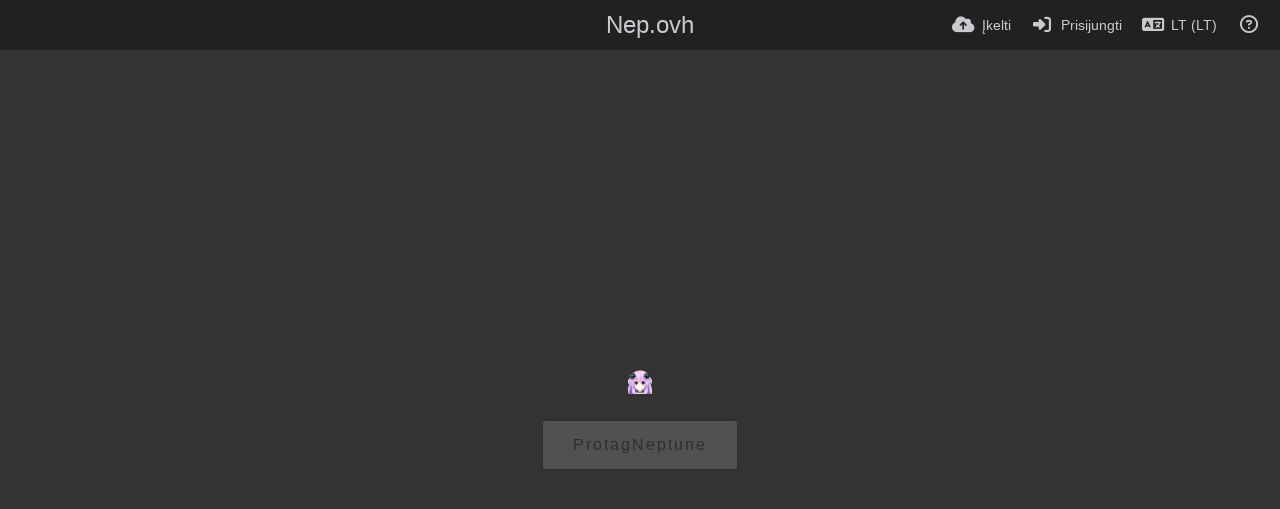

--- FILE ---
content_type: text/html; charset=UTF-8
request_url: https://nep.ovh/?lang=lt-LT
body_size: 14777
content:
<!DOCTYPE HTML>
<html xml:lang="lt" lang="lt" dir="ltr" class="device-nonmobile palette-dark unsafe-blur-on font-0" data-palette="dark" prefix="og: http://ogp.me/ns#">
<head>
    <meta charset="utf-8">
    <title>Nep.ovh - ProtagNeptune&apos;s Website (Lietuvių (Lietuva))</title>
<meta name="apple-mobile-web-app-status-bar-style" content="black">
<meta name="mobile-web-app-capable" content="yes">
<meta name="viewport" content="width=device-width, initial-scale=1">
<meta name="apple-mobile-web-app-title" content="Nep.ovh">
<meta name="description" content="ProtagNeptune&apos;s Website">
<link rel="manifest" href="/webmanifest">
    <meta name="generator" content="Chevereto 4">
<link rel="stylesheet" href="/content/legacy/themes/Peafowl/lib/peafowl.min.css?cd30a796c33b95de5af77ed084bfccec">
<link rel="stylesheet" href="/content/legacy/themes/Peafowl/style.min.css?cd30a796c33b95de5af77ed084bfccec">

<link rel="stylesheet" href="/content/legacy/themes/Peafowl/lib/font-awesome-6/css/all.min.css?cd30a796c33b95de5af77ed084bfccec">
<script data-cfasync="false">document.documentElement.className += " js"; var devices = ["phone", "phablet", "tablet", "laptop", "desktop", "largescreen"], window_to_device = function () { for (var e = [480, 768, 992, 1200, 1880, 2180], t = [], n = "", d = document.documentElement.clientWidth || document.getElementsByTagName("body")[0].clientWidth || window.innerWidth, c = 0; c < devices.length; ++c)d >= e[c] && t.push(devices[c]); for (0 == t.length && t.push(devices[0]), n = t[t.length - 1], c = 0; c < devices.length; ++c)document.documentElement.className = document.documentElement.className.replace(devices[c], ""), c == devices.length - 1 && (document.documentElement.className += " " + n), document.documentElement.className = document.documentElement.className.replace(/\s+/g, " "); if ("laptop" == n || "desktop" == n) { var o = document.getElementById("pop-box-mask"); null !== o && o.parentNode.removeChild(o) } }; window_to_device(), window.onresize = window_to_device;</script>

    <link rel="shortcut icon" href="/content/images/system/favicon_1701833073592_e974e7.jpeg">
    <link rel="icon" type="image/png" href="/content/images/system/favicon_1701833073592_e974e7.jpeg" sizes="192x192">
    <link rel="apple-touch-icon" href="/content/images/system/favicon_1701833073592_e974e7.jpeg" sizes="180x180">
<meta property="og:type" content="website">
<meta property="og:url" content="https://nep.ovh/">
<meta property="og:title" content="ProtagNeptune&apos;s Website">
<meta property="og:image" content="/content/images/system/home_cover_1717419780326_69007e.jpeg">
<meta property="og:description" content="ProtagNeptune&apos;s Website">
<meta name="twitter:card" content="summary">
<meta name="twitter:description" content="ProtagNeptune&apos;s Website">
<meta name="twitter:title" content="Nep.ovh - ProtagNeptune&apos;s Website (Lietuvių (Lietuva))">
<meta name="twitter:site" content="@ProtagNeptune">
                <style>
                    #tab-about .c24 {
	width: 100%;
}
a.borderless {
	text-decoration: none;
	border-width: 0px;
	text-shadow: none;
}
a:hover.borderless {
	text-decoration: none;
	border-width: 0px;
	text-shadow: none;
}                </style>
            <style>
.font-0, html.font-0 body {
    font-family: Helvetica, Arial, sans-serif;
}
.font-1, html.font-1 body {
    font-family: "Times New Roman", Times, serif;
}
.font-2, html.font-2 body {
    font-family: Georgia, serif;
}
.font-3, html.font-3 body {
    font-family: Tahoma, Verdana, sans-serif;
}
.font-4, html.font-4 body {
    font-family: "Trebuchet MS", Helvetica, sans-serif;
}
.font-5, html.font-5 body {
    font-family: Geneva, Verdana, sans-serif;
}
.font-6, html.font-6 body {
    font-family: "Courier New", Courier, monospace;
}
.font-7, html.font-7 body {
    font-family: "Brush Script MT", cursive;
}
.font-8, html.font-8 body {
    font-family: Copperplate, Papyrus, fantasy;
}
</style>
<style>
@media (prefers-color-scheme: dark) {
    .palette-system:root {
        color-scheme: dark;
--colorBlue: hsl(216, 73%, 52%);
--colorBlueHover: hsl(216, 73%, 42%);
--alertAccent: hsl(48, 89%, 50%);
--alertBackground: hsl(52, 100%, 90%);
--alertText: hsl(278, 22%, 10%);
--bodyBackground: hsl(0deg 0% 12.94%);
--bodyEmpty: hsl(0deg 0% 18.43%);
--bodySeparator: var(--bodyEmpty);
--bodyText: hsl(245, 5%, 80%);
--bodyTextSubtle: hsl(245, 5%, 45%);
--buttonDefaultBackground: var(--bodyEmpty);
--buttonDefaultHoverBackground: hsl(245, 5%, 10%);
--buttonDefaultHoverText: var(--colorAccent);
--buttonDefaultText: var(--bodyText);
--inputBackground: hsl(0deg 0% 18.43%);
--inputPlaceholderText: hsl(245, 5%, 50%);
--inputText: var(--bodyText);
--menuBackground: hsla(0deg, 0%, 18.43%, 75%);
--menuItemHoverBackground: var(--colorAccent);
--menuItemHoverText: hsl(245, 5%, 100%);
--menuItemText: #DEDEDE;
--menuSeparator: rgba(255, 255, 255, .1);
--menuText: #DEDEDE;
--modalBackground: var(--bodyBackground);
--modalText: var(--bodyText);
--topBarBackground: var(--bodyBackground);
--topBarText: var(--bodyText);
--topSubBarBackground: var(--bodyBackground);
--viewerBackground: hsl(0deg 0% 9.02%);
--linkText: rgb(41, 151, 255);
--buttonAccentBackground: rgb(0, 113, 227);
--buttonAccentHoverBackground: rgb(0, 118, 223);    }
}

.palette-dark:root {
    color-scheme: dark;
--colorBlue: hsl(216, 73%, 52%);
--colorBlueHover: hsl(216, 73%, 42%);
--alertAccent: hsl(48, 89%, 50%);
--alertBackground: hsl(52, 100%, 90%);
--alertText: hsl(278, 22%, 10%);
--bodyBackground: hsl(0deg 0% 12.94%);
--bodyEmpty: hsl(0deg 0% 18.43%);
--bodySeparator: var(--bodyEmpty);
--bodyText: hsl(245, 5%, 80%);
--bodyTextSubtle: hsl(245, 5%, 45%);
--buttonDefaultBackground: var(--bodyEmpty);
--buttonDefaultHoverBackground: hsl(245, 5%, 10%);
--buttonDefaultHoverText: var(--colorAccent);
--buttonDefaultText: var(--bodyText);
--inputBackground: hsl(0deg 0% 18.43%);
--inputPlaceholderText: hsl(245, 5%, 50%);
--inputText: var(--bodyText);
--menuBackground: hsla(0deg, 0%, 18.43%, 75%);
--menuItemHoverBackground: var(--colorAccent);
--menuItemHoverText: hsl(245, 5%, 100%);
--menuItemText: #DEDEDE;
--menuSeparator: rgba(255, 255, 255, .1);
--menuText: #DEDEDE;
--modalBackground: var(--bodyBackground);
--modalText: var(--bodyText);
--topBarBackground: var(--bodyBackground);
--topBarText: var(--bodyText);
--topSubBarBackground: var(--bodyBackground);
--viewerBackground: hsl(0deg 0% 9.02%);
--linkText: rgb(41, 151, 255);
--buttonAccentBackground: rgb(0, 113, 227);
--buttonAccentHoverBackground: rgb(0, 118, 223);}
.palette-lush:root{
    --alertAccent: hsl(48, 89%, 50%);
    --alertBackground: hsl(52, 100%, 90%);
    --alertText: hsl(278, 22%, 10%);
    --bodyBackground: hsl(150, 25%, 94%);
    --bodyEmpty: hsl(150, 25%, 85%);
    --bodySeparator: var(--bodyEmpty);
    --bodyText: hsl(150, 25%, 16%);
    --bodyTextDisabled: hsl(150, 25%, 50%);
    --bodyTextSubtle: hsl(189, 6%, 45%);
    --buttonAccentBackground: hsl(150, 25%, 70%);
    --buttonAccentHoverBackground: hsl(150, 25%, 60%);
    --buttonAccentHoverText: var(--buttonAccentText);
    --buttonAccentText: hsl(150, 25%, 20%);
    --buttonDefaultBackground: var(--bodyBackground);
    --buttonDefaultBorder: hsl(150, 25%, 80%);
    --buttonDefaultHoverBackground: hsl(150, 25%, 85%);
    --buttonDefaultHoverBorder: hsl(150, 25%, 80%);
    --buttonDefaultHoverText: hsl(150, 25%, 20%);
    --buttonDefaultText: hsl(150, 25%, 20%);
    --colorAccent: hsl(150, 40%, 50%);
    --colorAccentStrong: hsl(150, 25%, 40%);
    --inputBackground:  hsl(0, 0%, 100%);
    --inputPlaceholderText: hsl(150, 25%, 40%, 0.2);
    --inputText: var(--bodyText);
    --linkText: var(--colorAccent);
    --menuBackground: hsla(150, 25%, 90%, 80%);
    --menuItemHoverBackground: var(--colorAccent);
    --menuItemHoverText: #FFF;
    --menuItemText: var(--bodyText);
    --menuSeparator: hsl(150, 25%, 72%);
    --menuText: var(--bodyText);
    --modalBackground: var(--bodyBackground);
    --modalText: var(--bodyText);
    --topBarBackground: var(--bodyBackground);
    --topBarText: var(--bodyText);
    --listItemText: var(--bodyBackground);
}
.palette-graffiti:root {
    --alertAccent: hsl(48, 89%, 50%);
    --alertBackground: hsl(52, 100%, 90%);
    --alertText: var(--bodyText);
    --bodyBackground: hsl(279, 77%, 95%);
    --bodyEmpty: hsl(278, 80%, 91%);
    --bodySeparator: hsl(278, 80%, 94%);
    --bodyText: hsl(278, 22%, 10%);
    --bodyTextDisabled: hsl(278, 80%, 90%);
    --buttonAccentBackground: var(--colorAccent);
    --buttonAccentHoverBackground: var(--colorAccentStrong);
    --buttonAccentHoverText: var(--buttonAccentText);
    --buttonDefaultBackground: var(--bodyBackground);
    --buttonDefaultBorder: hsl(278, 80%, 90%);
    --buttonDefaultHoverBackground: var(--bodyEmpty);
    --buttonDefaultHoverBorder: hsl(278, 80%, 90%);
    --buttonDefaultHoverText: var(--colorAccentStrong);
    --buttonDefaultText: var(--colorAccent);
    --colorAccent: hsl(278, 33%, 44%);
    --colorAccentStrong: hsl(278, 33%, 40%);
    --inputBackground:  hsl(0, 0%, 100%);
    --inputText: hsl(278, 22%, 10%);
    --linkText: var(--colorAccent);
    --menuBackground: hsla(278, 80%, 90%, 80%);
    --menuItemHoverBackground: var(--colorAccent);
    --menuItemHoverText: #FFF;
    --menuItemText: var(--inputText);
    --menuSeparator: hsl(278, 80%, 79%);
    --menuText: var(--inputText);
    --modalBackground: var(--bodyBackground);
    --modalText: var(--inputText);
    --topBarBackground: var(--bodyBackground);
    --topBarText: var(--bodyText);
    --listItemText: var(--bodyBackground);
}
.palette-abstract:root {
    --alertAccent: hsl(48, 89%, 50%);
    --alertBackground: hsl(52, 100%, 90%);
    --alertText: hsl(278, 22%, 10%);
    --bodyBackground: hsl(15, 73%, 97%);
    --bodyEmpty: hsl(15, 100%, 92%);
    --bodySeparator: var(--bodyEmpty);
    --bodyText: hsl(15, 25%, 16%);
    --bodyTextDisabled: hsl(15, 100%, 90%);
    --bodyTextSubtle: hsl(189, 6%, 45%);
    --buttonAccentBackground: var(--colorAccent);
    --buttonAccentHoverBackground: var(--colorAccentStrong);
    --buttonAccentHoverText: var(--buttonAccentText);
    --buttonAccentText:  hsl(0, 0%, 100%);
    --buttonDefaultBackground: var(--bodyBackground);
    --buttonDefaultBorder: hsl(15, 70%, 90%);
    --buttonDefaultHoverBackground: hsl(15, 100%, 95%);
    --buttonDefaultHoverBorder: hsl(15, 80%, 90%);
    --buttonDefaultHoverText: var(--colorAccentStrong);
    --buttonDefaultText:  var(--colorAccentStrong);
    --colorAccent: hsl(15, 70%, 30%);
    --colorAccentStrong: hsl(15, 70%, 40%);
    --inputBackground: var(--buttonAccentText);
    --inputPlaceholderText: hsl(15, 100%, 20%, 0.3);
    --inputText: var(--bodyText);
    --linkText: var(--colorAccent);
    --menuBackground: hsla(15, 100%, 90%, 80%);
    --menuItemHoverBackground: var(--colorAccent);
    --menuItemHoverText: #FFF;
    --menuItemText: var(--bodyText);
    --menuSeparator: hsl(15, 71%, 74%);
    --menuText: var(--bodyText);
    --modalBackground: var(--bodyBackground);
    --modalText: var(--bodyText);
    --topBarBackground: var(--bodyBackground);
    --topBarText: var(--bodyText);
    --listItemText: var(--bodyBackground);
}
.palette-cheers:root {
    --alertAccent: hsl(48, 89%, 50%);
    --alertBackground: hsl(52, 100%, 90%);
    --alertText: hsl(278, 22%, 10%);
    --bodyBackground: hsl(42, 60%, 91%);
    --bodyEmpty: hsl(42, 80%, 82%);
    --bodySeparator: var(--bodyEmpty);
    --bodyText: hsl(42, 25%, 16%);
    --bodyTextDisabled: hsl(42, 100%, 50%);
    --bodyTextSubtle: hsl(189, 6%, 45%);
    --buttonAccentBackground: hsl(42, 100%, 70%);
    --buttonAccentHoverBackground: hsl(42, 100%, 60%);
    --buttonAccentHoverText: var(--buttonAccentText);
    --buttonAccentText: hsl(42, 80%, 20%);
    --buttonDefaultBackground: var(--bodyBackground);
    --buttonDefaultBorder: hsl(42, 70%, 80%);
    --buttonDefaultHoverBackground: hsl(42, 80%, 85%);
    --buttonDefaultHoverBorder: hsl(42, 80%, 80%);
    --buttonDefaultHoverText: hsl(42, 80%, 20%);
    --buttonDefaultText: hsl(42, 80%, 20%);
    --colorAccent: hsl(42, 100%, 50%);
    --colorAccentStrong: hsl(42, 100%, 40%);
    --inputBackground:  hsl(0, 0%, 100%);
    --inputPlaceholderText: hsl(42, 100%, 40%, 0.2);
    --inputText: var(--bodyText);
    --linkText: var(--colorAccent);
    --menuBackground: hsla(42, 90%, 90%, 80%);
    --menuItemHoverBackground: var(--colorAccent);
    --menuItemHoverText: #FFF;
    --menuItemText: var(--bodyText);
    --menuSeparator: hsl(42, 70%, 67%);
    --menuText: var(--bodyText);
    --modalBackground: var(--bodyBackground);
    --modalText: var(--bodyText);
    --topBarBackground: var(--bodyBackground); /* hsl(42, 100%, 70%) */
    --topBarText: var(--bodyText);
    --listItemText: var(--bodyBackground);
}
.palette-imgur:root {
    color-scheme: dark;
    --alertAccent: var(--colorAccent);
    --alertBackground: #463979;
    --alertText: var(--bodyText);
    --backgroundDarkAlpha: rgb(0 0 0 / 80%);
    --backgroundLightAlpha: rgba(26, 25, 62, .9);
    --bodyBackground: rgb(39,41,45);
    --bodyEmpty: hsl(222.35deg 10.83% 24.78%);
    --bodySeparator: #464b57;
    --bodyText: #DADCDF;
    --bodyTextDisabled: #b4b9c2;
    --bodyTextSubtle: #999;
    --buttonAccentHoverText: var(--buttonAccentText);
    --buttonAccentText: #FFF;
    --buttonDefaultBackground: #464b57;
    --buttonDefaultHoverBackground: var(--colorAccent);
    --buttonDefaultHoverText: var(--buttonAccentText);
    --buttonDefaultText: #FFF;
    --colorAccent: #1bb76e;
    --colorAccentStrong: #31be7c;
    --inputBackground: #191919;
    --inputPlaceholderText: #9298a0;
    --inputText: #f2f2f2;
    --linkText: var(--colorAccent);
    --menuBackground: hsl(222deg 6% 35% / 80%);
    --menuItemHoverBackground: #4a58fb;
    --menuItemHoverText: var(--buttonAccentText);
    --menuItemText: var(--buttonAccentText);
    --menuSeparator: rgb(11 14 15 / 10%);
    --menuText: var(--buttonAccentText);
    --modalBackground: rgb(60 66 75 / 50%);
    --modalText: var(--buttonAccentText);
    --topBarBackground: linear-gradient(180deg, #171544 0%, rgba(39,41,45,1));
    --topSubBarBackground: var(--bodyBackground);
    --topBarText: var(--bodyText);
    --viewerBackground: linear-gradient(180deg, transparent 0%, rgba(0,0,0,.1));
}
.palette-flickr:root {
    --bodyBackground: #f2f5f6;
    --colorAccent: #128fdc;
    --colorAccentStrong: #1c9be9;
    --linkText: #006dac;
    --topBarBackground: rgb(0 0 0 / 90%);
    --topSubBarBackground: var(--bodyBackground);
    --topBarText: #FFF;
    --viewerBackground: #212124;
}
.palette-deviantart:root {
    color-scheme: dark;
    --alertAccent: var(--colorAccent);
    --alertBackground: #9affde;
    --bodyBackground: #06070d;
    --bodyEmpty: var(--bodyBackground);
    --bodyText: #f2f2f2;
    --bodyTextSubtle: #5d5c6c;
    --buttonAccentHoverBackground: var(--colorAccentStrong);
    --buttonAccentHoverText: var(--buttonAccentText);
    --buttonAccentText: #FFF;
    --buttonDefaultBackground: var(--bodyBackground);
    --buttonDefaultHoverBackground:var(--bodyBackground);
    --buttonDefaultHoverText: var(--buttonDefaultText);
    --buttonDefaultText: #f2f2f2;
    --colorAccent: #00e59b;
    --colorAccentStrong: #31be7c;
    --inputBackground: #292f34;
    --inputPlaceholderText: #838592;
    --inputText: #838592;
    --linkText: var(--colorAccent);
    --menuBackground: var(--bodyBackground);
    --menuItemHoverBackground: #282f34;
    --menuItemHoverText: var(--colorAccent);
    --menuItemText: #b1b1b9;
    --menuText: var(--buttonAccentText);
    --modalText: var(--buttonDefaultText);
    --topBarBackground: #06070d;
    --topBarText: #fff;
    --viewerBackground: linear-gradient(180deg, rgba(26,28,35,1) 0%, rgba(11,13,18,1) 100%);
}
.palette-cmyk:root {
    color-scheme: dark;
    --alertAccent: var(--buttonAccentBackground);
    --alertBackground: #fff5b3;
    --alertText: var(--bodyText);
    --bodyBackground: #000;
    --bodyEmpty: #000e10;
    --bodySeparator: #370f1d;
    --bodyText: #00bcd4;
    --bodyTextSubtle: var(--buttonAccentBackground);
    --buttonAccentBackground: #ec407a;
    --buttonAccentHoverBackground: var(--bodyText);
    --buttonAccentHoverText: #fff;
    --buttonAccentText: var(--buttonAccentHoverText);
    --buttonDefaultBackground: var(--bodyBackground);
    --buttonDefaultHoverBackground: var(--bodyBackground);
    --buttonDefaultHoverText: #ffd54f;
    --buttonDefaultText: var(--buttonAccentBackground);
    --colorAccent: var( --buttonDefaultHoverText);
    --inputBackground: #edcf6e;
    --inputPlaceholderText: var(--bodyBackground);
    --linkText: var(--buttonDefaultHoverText);
    --menuBackground: rgb(0 0 0 / 70%);
    --menuItemHoverBackground: var(--buttonAccentBackground);
    --menuItemHoverText: var(--buttonAccentText);
    --menuItemText: var(--buttonDefaultHoverText);
    --menuSeparator: rgb(11 14 15 / 10%);
    --menuText: var(--buttonAccentHoverText);
    --modalBackground: var(--bodyBackground);
    --modalText: var(--bodyText);
    --topBarBackground: rgb(0 0 0 / 70%);
    --topBarText: var(--bodyText);
    --viewerBackground: linear-gradient(180deg, rgba(26,28,35,1) 0%, rgba(11,13,18,1) 100%);
}
</style>
<link rel="alternate" hreflang="x-default" href="https://nep.ovh/">
<link rel="alternate" hreflang="ar" href="https://nep.ovh/?lang=ar">
<link rel="alternate" hreflang="bg-bg" href="https://nep.ovh/?lang=bg-BG">
<link rel="alternate" hreflang="bs-ba" href="https://nep.ovh/?lang=bs-BA">
<link rel="alternate" hreflang="ca" href="https://nep.ovh/?lang=ca">
<link rel="alternate" hreflang="cs" href="https://nep.ovh/?lang=cs">
<link rel="alternate" hreflang="da" href="https://nep.ovh/?lang=da">
<link rel="alternate" hreflang="de" href="https://nep.ovh/?lang=de">
<link rel="alternate" hreflang="de-de" href="https://nep.ovh/?lang=de-DE">
<link rel="alternate" hreflang="el" href="https://nep.ovh/?lang=el">
<link rel="alternate" hreflang="en" href="https://nep.ovh/">
<link rel="alternate" hreflang="es" href="https://nep.ovh/?lang=es">
<link rel="alternate" hreflang="et-ee" href="https://nep.ovh/?lang=et-EE">
<link rel="alternate" hreflang="fa" href="https://nep.ovh/?lang=fa">
<link rel="alternate" hreflang="fi" href="https://nep.ovh/?lang=fi">
<link rel="alternate" hreflang="fr" href="https://nep.ovh/?lang=fr">
<link rel="alternate" hreflang="he" href="https://nep.ovh/?lang=he">
<link rel="alternate" hreflang="hr" href="https://nep.ovh/?lang=hr">
<link rel="alternate" hreflang="hu" href="https://nep.ovh/?lang=hu">
<link rel="alternate" hreflang="id" href="https://nep.ovh/?lang=id">
<link rel="alternate" hreflang="it" href="https://nep.ovh/?lang=it">
<link rel="alternate" hreflang="ja" href="https://nep.ovh/?lang=ja">
<link rel="alternate" hreflang="ko" href="https://nep.ovh/?lang=ko">
<link rel="alternate" hreflang="lt-lt" href="https://nep.ovh/?lang=lt-LT">
<link rel="alternate" hreflang="nb" href="https://nep.ovh/?lang=nb">
<link rel="alternate" hreflang="nl" href="https://nep.ovh/?lang=nl">
<link rel="alternate" hreflang="pl" href="https://nep.ovh/?lang=pl">
<link rel="alternate" hreflang="pt" href="https://nep.ovh/?lang=pt">
<link rel="alternate" hreflang="pt-br" href="https://nep.ovh/?lang=pt-BR">
<link rel="alternate" hreflang="ro" href="https://nep.ovh/?lang=ro">
<link rel="alternate" hreflang="ru" href="https://nep.ovh/?lang=ru">
<link rel="alternate" hreflang="sk" href="https://nep.ovh/?lang=sk">
<link rel="alternate" hreflang="sr-rs" href="https://nep.ovh/?lang=sr-RS">
<link rel="alternate" hreflang="sv" href="https://nep.ovh/?lang=sv">
<link rel="alternate" hreflang="th" href="https://nep.ovh/?lang=th">
<link rel="alternate" hreflang="tr" href="https://nep.ovh/?lang=tr">
<link rel="alternate" hreflang="uk" href="https://nep.ovh/?lang=uk">
<link rel="alternate" hreflang="vi" href="https://nep.ovh/?lang=vi">
<link rel="alternate" hreflang="zh-cn" href="https://nep.ovh/?lang=zh-CN">
<link rel="alternate" hreflang="zh-tw" href="https://nep.ovh/?lang=zh-TW">
</head>
<body id="index" class="landing" data-route="index">
    <header id="top-bar" class="top-bar top-bar--main">
        <div class="content-width">
            <div id="logo" class="top-bar-logo no-select">
                <a href="/">Nep.ovh</a>
            </div>
                <ul class="top-bar-left float-left">
                    <li data-action="top-bar-menu-full" data-nav="mobile-menu" class="top-btn-el phone-show hidden">
                        <span class="top-btn-text"><span class="icon fas fa-bars"></span></span>
                    </li>
                    
                    
                                    </ul>
                        <ul class="top-bar-right float-right keep-visible">

                                                <li data-action="top-bar-upload" data-link="js" data-nav="upload" class="top-btn-el"  data-login-needed="true" >
                        <a aria-label="Įkelti" href="/upload" class="top-btn-text"><span class="icon fas fa-cloud-upload-alt"></span><span class="btn-text phone-hide phablet-hide">Įkelti</span></a>
                    </li>
                
                                    <li id="top-bar-signin" data-nav="signin" class="top-btn-el">
                        <a aria-label="Prisijungti" href="/login" class="top-btn-text"><span class="icon fas fa-sign-in-alt"></span><span class="btn-text phone-hide phablet-hide">Prisijungti</span>
                        </a>
                    </li>
                                            <li data-nav="language" class="phone-hide pop-btn">
                        <span class="top-btn-text">
                <span class="icon fas fa-language"></span><span class="btn-text phablet-hide">LT (LT)</span>
            </span>
            <div class="pop-box --auto-cols pbcols5 arrow-box arrow-box-top anchor-center">
                <div class="pop-box-inner pop-box-menu pop-box-menucols">
                    <ul>
                        <li><a href="https://nep.ovh/?lang=ar">العربية</a></li>
<li><a href="https://nep.ovh/?lang=bg-BG">Български</a></li>
<li><a href="https://nep.ovh/?lang=bs-BA">Bosanski</a></li>
<li><a href="https://nep.ovh/?lang=ca">Сatalà</a></li>
<li><a href="https://nep.ovh/?lang=cs">Čeština</a></li>
<li><a href="https://nep.ovh/?lang=da">Dansk</a></li>
<li><a href="https://nep.ovh/?lang=de">Deutsch</a></li>
<li><a href="https://nep.ovh/?lang=de-DE">Deutsch (Deutschland)</a></li>
<li><a href="https://nep.ovh/?lang=el">Ελληνικά</a></li>
<li><a href="https://nep.ovh/?lang=en">English</a></li>
<li><a href="https://nep.ovh/?lang=es">Español</a></li>
<li><a href="https://nep.ovh/?lang=et-EE">Eesti (Eesti)</a></li>
<li><a href="https://nep.ovh/?lang=fa">فارسی</a></li>
<li><a href="https://nep.ovh/?lang=fi">Suomi</a></li>
<li><a href="https://nep.ovh/?lang=fr">Français</a></li>
<li><a href="https://nep.ovh/?lang=he">עברית</a></li>
<li><a href="https://nep.ovh/?lang=hr">Hrvatski</a></li>
<li><a href="https://nep.ovh/?lang=hu">Magyar</a></li>
<li><a href="https://nep.ovh/?lang=id">Bahasa Indonesia</a></li>
<li><a href="https://nep.ovh/?lang=it">Italiano</a></li>
<li><a href="https://nep.ovh/?lang=ja">日本語</a></li>
<li><a href="https://nep.ovh/?lang=ko">한국어</a></li>
<li class="current"><a href="https://nep.ovh/?lang=lt-LT">Lietuvių (Lietuva)</a></li>
<li><a href="https://nep.ovh/?lang=nb">‪Norsk Bokmål‬</a></li>
<li><a href="https://nep.ovh/?lang=nl">Nederlands</a></li>
<li><a href="https://nep.ovh/?lang=pl">Polski</a></li>
<li><a href="https://nep.ovh/?lang=pt">Português</a></li>
<li><a href="https://nep.ovh/?lang=pt-BR">Português (Brasil)</a></li>
<li><a href="https://nep.ovh/?lang=ro">Română</a></li>
<li><a href="https://nep.ovh/?lang=ru">Русский</a></li>
<li><a href="https://nep.ovh/?lang=sk">Slovenčina</a></li>
<li><a href="https://nep.ovh/?lang=sr-RS">Српски</a></li>
<li><a href="https://nep.ovh/?lang=sv">Svenska</a></li>
<li><a href="https://nep.ovh/?lang=th">ไทย</a></li>
<li><a href="https://nep.ovh/?lang=tr">Türkçe</a></li>
<li><a href="https://nep.ovh/?lang=uk">Українська</a></li>
<li><a href="https://nep.ovh/?lang=vi">Tiếng Việt</a></li>
<li><a href="https://nep.ovh/?lang=zh-CN">简体中文</a></li>
<li><a href="https://nep.ovh/?lang=zh-TW">繁體中文</a></li>
                    </ul>
                </div>
            </div>
        </li>
                                                                <li data-nav="about" class="phone-hide pop-btn pop-keep-click">
                            <span class="top-btn-text">
                                <span class="icon far fa-question-circle"></span><span class="btn-text phone-hide phablet-hide laptop-hide tablet-hide desktop-hide">Apie</span>
                            </span>
                            <div class="pop-box arrow-box arrow-box-top anchor-right">
                                <div class="pop-box-inner pop-box-menu">
                                    <ul>
                                                                                    <li class="with-icon"><a href="/api-v1"><span class="btn-icon fas fa-project-diagram"></span> API</a>
                                            </li>
                                                        </ul>
                                </div>
                            </div>
                        </li>
                </ul>
        </div>
    </header>
    <div id="home-cover">
	<div id="home-cover-slideshow">
        <div class="home-cover-img" data-src="/content/images/system/home_cover_1717419780326_69007e.jpeg"></div>
    </div>
	<div id="home-cover-content" class="c20 phone-c1 phablet-c1 fluid-column center-box padding-left-10 padding-right-10">
				<h1> </h1>
        <p class="c20 center-box text-align-center"><span id="indexlink">
	<a class="borderless" title="Pro.Nep.ovh" href="https://pro.nep.ovh/" target="_top">
		<img width="24" height="24" src="https://icons.duckduckgo.com/ip3/pro.nep.ovh.ico">
	</a>
</span>
<style>
.home-buttons a {
	background-color: rgba(128, 128, 128, 0.4) !important;
	text-transform: none !important;
}
.home-buttons a:hover {
	background-color: rgba(128, 128, 128, 0.8) !important;
	text-transform: none !important;
}
</style>        </p>
		<div class="home-buttons">
			<a href="https://nep.ovh/ProtagNeptune"  class="btn btn-big default outline">ProtagNeptune</a>		</div>
			</div>
</div>
<script>
document.addEventListener("DOMContentLoaded", function() {
	if(typeof CHV == "undefined") {
		CHV = {obj: {}, fn: {}, str:{}};
	} else {
		if(typeof CHV.obj.embed_share_tpl == "undefined") {
			CHV.obj.embed_share_tpl = {};
		}
		if(typeof CHV.obj.embed_upload_tpl == "undefined") {
			CHV.obj.embed_upload_tpl = {};
		}
	}
	CHV.obj.embed_share_tpl = {"links":{"label":"Nuoroda","options":{"viewer-links":{"label":"Viewer link","template":"%URL_VIEWER%","size":"viewer"},"direct-links":{"label":"Direct link","template":"%URL%","size":"full"},"frame-links":{"label":"Frame link","template":"%URL_FRAME%","size":"full"},"thumb-links":{"label":"Thumbnail link","template":"%THUMB_URL%","size":"thumb"},"medium-links":{"label":"Medium link","template":"%MEDIUM_URL%","size":"medium"}}},"html-codes":{"label":"HTML","options":{"html-embed":{"label":"HTML embed","template":{"image":"<img src=\"%URL%\" alt=\"%DISPLAY_TITLE%\" border=\"0\">","video":"<video src=\"%URL%\" controls poster=\"%URL_FRAME%\"><\/video>"},"size":"full"},"full-html-embed":{"label":"HTML full linked","template":{"image":"<a href=\"%URL_VIEWER%\"><img src=\"%URL%\" alt=\"%DISPLAY_TITLE%\" border=\"0\"><\/a>","video":"<a href=\"%URL_VIEWER%\"><video src=\"%URL%\" controls poster=\"%URL_FRAME%\"><\/video><\/a>"},"size":"full"},"medium-html-embed":{"label":"HTML medium linked","template":"<a href=\"%URL_VIEWER%\"><img src=\"%MEDIUM_URL%\" alt=\"%DISPLAY_TITLE%\" border=\"0\"><\/a>","size":"medium"},"thumb-html-embed":{"label":"HTML thumbnail linked","template":"<a href=\"%URL_VIEWER%\"><img src=\"%THUMB_URL%\" alt=\"%DISPLAY_TITLE%\" border=\"0\"><\/a>","size":"thumb"}}},"markdown":{"label":"Markdown","options":{"markdown-embed":{"label":"Markdown full","template":{"image":"![%DISPLAY_TITLE%](%URL%)","video":"[![%DISPLAY_TITLE%](%URL_FRAME%)](%URL_VIEWER%)"},"size":"full"},"full-markdown-embed":{"label":"Markdown full linked","template":{"image":"[![%DISPLAY_TITLE%](%URL%)](%URL_VIEWER%)","video":"[![%DISPLAY_TITLE%](%URL_FRAME%)](%URL_VIEWER%)"},"size":"full"},"medium-markdown-embed":{"label":"Markdown medium linked","template":"[![%DISPLAY_TITLE%](%MEDIUM_URL%)](%URL_VIEWER%)","size":"medium"},"thumb-markdown-embed":{"label":"Markdown thumbnail linked","template":"[![%DISPLAY_TITLE%](%THUMB_URL%)](%URL_VIEWER%)","size":"thumb"}}},"bbcodes":{"label":"BBCode","options":{"bbcode-embed":{"label":"BBCode full","template":{"image":"[img]%URL%[\/img]","video":"[video]%URL%[\/video]"},"size":"full"},"full-bbcode-embed":{"label":"BBCode full linked","template":{"image":"[url=%URL_VIEWER%][img]%URL%[\/img][\/url]","video":"[url=%URL_VIEWER%][video]%URL%[\/video][\/url]"},"size":"full"},"medium-bbcode-embed":{"label":"BBCode medium linked","template":"[url=%URL_VIEWER%][img]%MEDIUM_URL%[\/img][\/url]","size":"medium"},"thumb-bbcode-embed":{"label":"BBCode thumbnail linked","template":"[url=%URL_VIEWER%][img]%THUMB_URL%[\/img][\/url]","size":"thumb"}}}};
	CHV.obj.embed_upload_tpl = {"links":{"label":"Nuoroda","options":{"viewer-links":{"label":"Viewer link","template":"%URL_VIEWER%","size":"viewer"},"direct-links":{"label":"Direct link","template":"%URL%","size":"full"},"frame-links":{"label":"Frame link","template":"%URL_FRAME%","size":"full"},"thumb-links":{"label":"Thumbnail link","template":"%THUMB_URL%","size":"thumb"},"medium-links":{"label":"Medium link","template":"%MEDIUM_URL%","size":"medium"},"delete-links":{"label":"Pa\u0161alinti link","template":"%DELETE_URL%","size":"full"}}},"html-codes":{"label":"HTML","options":{"html-embed":{"label":"HTML embed","template":{"image":"<img src=\"%URL%\" alt=\"%DISPLAY_TITLE%\" border=\"0\">","video":"<video src=\"%URL%\" controls poster=\"%URL_FRAME%\"><\/video>"},"size":"full"},"full-html-embed":{"label":"HTML full linked","template":{"image":"<a href=\"%URL_VIEWER%\"><img src=\"%URL%\" alt=\"%DISPLAY_TITLE%\" border=\"0\"><\/a>","video":"<a href=\"%URL_VIEWER%\"><video src=\"%URL%\" controls poster=\"%URL_FRAME%\"><\/video><\/a>"},"size":"full"},"medium-html-embed":{"label":"HTML medium linked","template":"<a href=\"%URL_VIEWER%\"><img src=\"%MEDIUM_URL%\" alt=\"%DISPLAY_TITLE%\" border=\"0\"><\/a>","size":"medium"},"thumb-html-embed":{"label":"HTML thumbnail linked","template":"<a href=\"%URL_VIEWER%\"><img src=\"%THUMB_URL%\" alt=\"%DISPLAY_TITLE%\" border=\"0\"><\/a>","size":"thumb"}}},"markdown":{"label":"Markdown","options":{"markdown-embed":{"label":"Markdown full","template":{"image":"![%DISPLAY_TITLE%](%URL%)","video":"[![%DISPLAY_TITLE%](%URL_FRAME%)](%URL_VIEWER%)"},"size":"full"},"full-markdown-embed":{"label":"Markdown full linked","template":{"image":"[![%DISPLAY_TITLE%](%URL%)](%URL_VIEWER%)","video":"[![%DISPLAY_TITLE%](%URL_FRAME%)](%URL_VIEWER%)"},"size":"full"},"medium-markdown-embed":{"label":"Markdown medium linked","template":"[![%DISPLAY_TITLE%](%MEDIUM_URL%)](%URL_VIEWER%)","size":"medium"},"thumb-markdown-embed":{"label":"Markdown thumbnail linked","template":"[![%DISPLAY_TITLE%](%THUMB_URL%)](%URL_VIEWER%)","size":"thumb"}}},"bbcodes":{"label":"BBCode","options":{"bbcode-embed":{"label":"BBCode full","template":{"image":"[img]%URL%[\/img]","video":"[video]%URL%[\/video]"},"size":"full"},"full-bbcode-embed":{"label":"BBCode full linked","template":{"image":"[url=%URL_VIEWER%][img]%URL%[\/img][\/url]","video":"[url=%URL_VIEWER%][video]%URL%[\/video][\/url]"},"size":"full"},"medium-bbcode-embed":{"label":"BBCode medium linked","template":"[url=%URL_VIEWER%][img]%MEDIUM_URL%[\/img][\/url]","size":"medium"},"thumb-bbcode-embed":{"label":"BBCode thumbnail linked","template":"[url=%URL_VIEWER%][img]%THUMB_URL%[\/img][\/url]","size":"thumb"}}}};
});
</script>
<div data-modal="form-embed-codes" class="hidden">
	<span class="modal-box-title"><i class="fas fa-code"></i> Dalinimosi kodas</span>
    <div class="image-preview"></div>
	<div class="input-label margin-bottom-0">
		<div class="c8 margin-bottom-10">
			<select name="form-embed-toggle" id="form-embed-toggle" class="text-input" data-combo="form-embed-toggle-combo">
				<optgroup label="Nuoroda">
	<option value="viewer-links" data-size="viewer">Viewer link</option>
	<option value="direct-links" data-size="full">Direct link</option>
	<option value="frame-links" data-size="full">Frame link</option>
	<option value="thumb-links" data-size="thumb">Thumbnail link</option>
	<option value="medium-links" data-size="medium">Medium link</option>
</optgroup><optgroup label="HTML">
	<option value="html-embed" data-size="full">HTML embed</option>
	<option value="full-html-embed" data-size="full">HTML full linked</option>
	<option value="medium-html-embed" data-size="medium">HTML medium linked</option>
	<option value="thumb-html-embed" data-size="thumb">HTML thumbnail linked</option>
</optgroup><optgroup label="Markdown">
	<option value="markdown-embed" data-size="full">Markdown full</option>
	<option value="full-markdown-embed" data-size="full">Markdown full linked</option>
	<option value="medium-markdown-embed" data-size="medium">Markdown medium linked</option>
	<option value="thumb-markdown-embed" data-size="thumb">Markdown thumbnail linked</option>
</optgroup><optgroup label="BBCode">
	<option value="bbcode-embed" data-size="full">BBCode full</option>
	<option value="full-bbcode-embed" data-size="full">BBCode full linked</option>
	<option value="medium-bbcode-embed" data-size="medium">BBCode medium linked</option>
	<option value="thumb-bbcode-embed" data-size="thumb">BBCode thumbnail linked</option>
</optgroup>			</select>
		</div>
		<div id="form-embed-toggle-combo">
			<div data-combo-value="viewer-links" class="switch-combo">
							<textarea id="modal-embed-code-0" class="r3 resize-vertical" name="viewer-links" data-size="viewer" data-focus="select-all"></textarea>
							<button type="button" class="input-action" data-action="copy" data-action-target="#modal-embed-code-0"><i class="far fa-copy"></i> copy</button>
						</div>
<div data-combo-value="direct-links" class="switch-combo soft-hidden">
							<textarea id="modal-embed-code-1" class="r3 resize-vertical" name="direct-links" data-size="full" data-focus="select-all"></textarea>
							<button type="button" class="input-action" data-action="copy" data-action-target="#modal-embed-code-1"><i class="far fa-copy"></i> copy</button>
						</div>
<div data-combo-value="frame-links" class="switch-combo soft-hidden">
							<textarea id="modal-embed-code-2" class="r3 resize-vertical" name="frame-links" data-size="full" data-focus="select-all"></textarea>
							<button type="button" class="input-action" data-action="copy" data-action-target="#modal-embed-code-2"><i class="far fa-copy"></i> copy</button>
						</div>
<div data-combo-value="thumb-links" class="switch-combo soft-hidden">
							<textarea id="modal-embed-code-3" class="r3 resize-vertical" name="thumb-links" data-size="thumb" data-focus="select-all"></textarea>
							<button type="button" class="input-action" data-action="copy" data-action-target="#modal-embed-code-3"><i class="far fa-copy"></i> copy</button>
						</div>
<div data-combo-value="medium-links" class="switch-combo soft-hidden">
							<textarea id="modal-embed-code-4" class="r3 resize-vertical" name="medium-links" data-size="medium" data-focus="select-all"></textarea>
							<button type="button" class="input-action" data-action="copy" data-action-target="#modal-embed-code-4"><i class="far fa-copy"></i> copy</button>
						</div>
<div data-combo-value="html-embed" class="switch-combo soft-hidden">
							<textarea id="modal-embed-code-5" class="r3 resize-vertical" name="html-embed" data-size="full" data-focus="select-all"></textarea>
							<button type="button" class="input-action" data-action="copy" data-action-target="#modal-embed-code-5"><i class="far fa-copy"></i> copy</button>
						</div>
<div data-combo-value="full-html-embed" class="switch-combo soft-hidden">
							<textarea id="modal-embed-code-6" class="r3 resize-vertical" name="full-html-embed" data-size="full" data-focus="select-all"></textarea>
							<button type="button" class="input-action" data-action="copy" data-action-target="#modal-embed-code-6"><i class="far fa-copy"></i> copy</button>
						</div>
<div data-combo-value="medium-html-embed" class="switch-combo soft-hidden">
							<textarea id="modal-embed-code-7" class="r3 resize-vertical" name="medium-html-embed" data-size="medium" data-focus="select-all"></textarea>
							<button type="button" class="input-action" data-action="copy" data-action-target="#modal-embed-code-7"><i class="far fa-copy"></i> copy</button>
						</div>
<div data-combo-value="thumb-html-embed" class="switch-combo soft-hidden">
							<textarea id="modal-embed-code-8" class="r3 resize-vertical" name="thumb-html-embed" data-size="thumb" data-focus="select-all"></textarea>
							<button type="button" class="input-action" data-action="copy" data-action-target="#modal-embed-code-8"><i class="far fa-copy"></i> copy</button>
						</div>
<div data-combo-value="markdown-embed" class="switch-combo soft-hidden">
							<textarea id="modal-embed-code-9" class="r3 resize-vertical" name="markdown-embed" data-size="full" data-focus="select-all"></textarea>
							<button type="button" class="input-action" data-action="copy" data-action-target="#modal-embed-code-9"><i class="far fa-copy"></i> copy</button>
						</div>
<div data-combo-value="full-markdown-embed" class="switch-combo soft-hidden">
							<textarea id="modal-embed-code-10" class="r3 resize-vertical" name="full-markdown-embed" data-size="full" data-focus="select-all"></textarea>
							<button type="button" class="input-action" data-action="copy" data-action-target="#modal-embed-code-10"><i class="far fa-copy"></i> copy</button>
						</div>
<div data-combo-value="medium-markdown-embed" class="switch-combo soft-hidden">
							<textarea id="modal-embed-code-11" class="r3 resize-vertical" name="medium-markdown-embed" data-size="medium" data-focus="select-all"></textarea>
							<button type="button" class="input-action" data-action="copy" data-action-target="#modal-embed-code-11"><i class="far fa-copy"></i> copy</button>
						</div>
<div data-combo-value="thumb-markdown-embed" class="switch-combo soft-hidden">
							<textarea id="modal-embed-code-12" class="r3 resize-vertical" name="thumb-markdown-embed" data-size="thumb" data-focus="select-all"></textarea>
							<button type="button" class="input-action" data-action="copy" data-action-target="#modal-embed-code-12"><i class="far fa-copy"></i> copy</button>
						</div>
<div data-combo-value="bbcode-embed" class="switch-combo soft-hidden">
							<textarea id="modal-embed-code-13" class="r3 resize-vertical" name="bbcode-embed" data-size="full" data-focus="select-all"></textarea>
							<button type="button" class="input-action" data-action="copy" data-action-target="#modal-embed-code-13"><i class="far fa-copy"></i> copy</button>
						</div>
<div data-combo-value="full-bbcode-embed" class="switch-combo soft-hidden">
							<textarea id="modal-embed-code-14" class="r3 resize-vertical" name="full-bbcode-embed" data-size="full" data-focus="select-all"></textarea>
							<button type="button" class="input-action" data-action="copy" data-action-target="#modal-embed-code-14"><i class="far fa-copy"></i> copy</button>
						</div>
<div data-combo-value="medium-bbcode-embed" class="switch-combo soft-hidden">
							<textarea id="modal-embed-code-15" class="r3 resize-vertical" name="medium-bbcode-embed" data-size="medium" data-focus="select-all"></textarea>
							<button type="button" class="input-action" data-action="copy" data-action-target="#modal-embed-code-15"><i class="far fa-copy"></i> copy</button>
						</div>
<div data-combo-value="thumb-bbcode-embed" class="switch-combo soft-hidden">
							<textarea id="modal-embed-code-16" class="r3 resize-vertical" name="thumb-bbcode-embed" data-size="thumb" data-focus="select-all"></textarea>
							<button type="button" class="input-action" data-action="copy" data-action-target="#modal-embed-code-16"><i class="far fa-copy"></i> copy</button>
						</div>
		</div>
	</div>
</div>
<div id="modal-share" class="hidden">
	<span class="modal-box-title"><i class="fas fa-share-alt"></i> Dalintis</span>
    <div class="image-preview"></div>
    <p class="highlight margin-bottom-20 font-size-small text-align-center padding-5" data-content="privacy-private">__privacy_notes__</p>
	<ul class="panel-share-networks">
		<li class="hidden phone-display-inline-block"><a data-href="share:title=__title__&url=__url__" class="popup-link btn-32 btn-social btn-share" rel="tooltip" data-tiptip="top" title="Dalintis"><span class="btn-icon fas fa-share"></span></a></li><li><a data-href="mailto:?subject=__title__&body=__url__" class="popup-link btn-32 btn-social btn-at" rel="tooltip" data-tiptip="top" title="Email"><span class="btn-icon fas fa-at"></span></a></li><li><a data-href="https://www.facebook.com/share.php?u=__url__" class="popup-link btn-32 btn-social btn-facebook" rel="tooltip" data-tiptip="top" title="Facebook"><span class="btn-icon fab fa-facebook"></span></a></li><li><a data-href="https://x.com/intent/tweet?original_referer=__url__&url=__url__&text=__title__&via=ProtagNeptune" class="popup-link btn-32 btn-social btn-x-twitter" rel="tooltip" data-tiptip="top" title="X"><span class="btn-icon fab fa-x-twitter"></span></a></li><li class="hidden phone-display-inline-block"><a data-href="whatsapp://send?text=__title__ - view on Nep.ovh: __url__" class="popup-link btn-32 btn-social btn-whatsapp" rel="tooltip" data-tiptip="top" title="WhatsApp"><span class="btn-icon fab fa-whatsapp"></span></a></li><li class="hidden phone-display-inline-block"><a data-href="https://t.me/share/url?url=__url__&text=__title__" class="popup-link btn-32 btn-social btn-telegram" rel="tooltip" data-tiptip="top" title="Telegram"><span class="btn-icon fab fa-telegram"></span></a></li><li><a data-href="https://api.qrserver.com/v1/create-qr-code/?size=154x154&data=__url__" class="popup-link btn-32 btn-social btn-weixin" rel="tooltip" data-tiptip="top" title="分享到微信"><span class="btn-icon fab fa-weixin"></span></a></li><li><a data-href="https://service.weibo.com/share/share.php?url=__url__&title=__title__&pic=__image__&searchPic=true" class="popup-link btn-32 btn-social btn-weibo" rel="tooltip" data-tiptip="top" title="分享到微博"><span class="btn-icon fab fa-weibo"></span></a></li><li><a data-href="https://sns.qzone.qq.com/cgi-bin/qzshare/cgi_qzshare_onekey?url=__url__&pics=__image__&title=__title__" class="popup-link btn-32 btn-social btn-qzone" rel="tooltip" data-tiptip="top" title="分享到QQ空间"><span class="btn-icon fas fa-star"></span></a></li><li><a data-href="https://connect.qq.com/widget/shareqq/index.html?url=__url__&summary=description&title=__title__&pics=__image__" class="popup-link btn-32 btn-social btn-qq" rel="tooltip" data-tiptip="top" title="分享到QQ"><span class="btn-icon fab fa-qq"></span></a></li><li><a data-href="https://old.reddit.com/submit?type=link&url=__url__&title=__title__&text=description" class="popup-link btn-32 btn-social btn-reddit" rel="tooltip" data-tiptip="top" title="reddit"><span class="btn-icon fab fa-reddit"></span></a></li><li><a data-href="https://vk.com/share.php?url=__url__" class="popup-link btn-32 btn-social btn-vk" rel="tooltip" data-tiptip="top" title="VK"><span class="btn-icon fab fa-vk"></span></a></li><li><a data-href="https://www.blogger.com/blog-this.g?n=__title__&source=&b=%3Ca%20href%3D%22__url__%22%20title%3D%22__title__%22%3E%3Cimg%20src%3D%22__image__%22%20%2F%3E%3C%2Fa%3E" class="popup-link btn-32 btn-social btn-blogger" rel="tooltip" data-tiptip="top" title="Blogger"><span class="btn-icon fab fa-blogger"></span></a></li><li><a data-href="https://www.tumblr.com/widgets/share/tool/?canonicalUrl=__url__&posttype=photo&content=__image__&caption=__title__" class="popup-link btn-32 btn-social btn-tumblr" rel="tooltip" data-tiptip="top" title="Tumblr."><span class="btn-icon fab fa-tumblr"></span></a></li><li><a data-href="https://www.pinterest.com/pin/create/bookmarklet/?media=__image__&url=__url__&is_video=false&description=description&title=__title__" class="popup-link btn-32 btn-social btn-pinterest" rel="tooltip" data-tiptip="top" title="Pinterest"><span class="btn-icon fab fa-pinterest"></span></a></li>	</ul>
	<div class="input-label margin-bottom-0">
        <label for="modal-share-url">Nuoroda</label>
        <div class="position-relative">
            <input type="text" name="modal-share-url" id="modal-share-url" class="text-input" value="__url__" data-focus="select-all" readonly>
            <button type="button" class="input-action" data-action="copy" data-action-target="#modal-share-url" value=""><i class="far fa-copy"></i> copy</button>
        </div>
    </div>
</div>
<script defer data-cfasync="false" src="/content/legacy/themes/Peafowl/lib/chevereto-all.min.js?cd30a796c33b95de5af77ed084bfccec" id="chevereto-js"></script>
<script data-cfasync="false">var CHEVERETO = {"id":"","edition":"Chevereto","version":"4.4.2","source":{"label":"chevereto.com","url":"https:\/\/chevereto.com\/panel\/downloads"},"api":{"download":"https:\/\/chevereto.com\/api\/download","get":{"info":"https:\/\/chevereto.com\/api\/get\/info\/4"}}}</script>	<script type="application/ld+json">
		{
			"@context": "http://schema.org",
			"@type": "WebSite",
			"url": "https://nep.ovh/",
			"potentialAction": {
				"@type": "SearchAction",
				"target": "https://nep.ovh/search/images/?q={q}",
				"query-input": "required name=q"
			}
		}
	</script>
<script data-cfasync="false">
document.getElementById("chevereto-js").addEventListener("load", function() {
	PF.obj.devices = window.devices;
	PF.fn.window_to_device = window.window_to_device;
	PF.obj.config.public_url = "https://nep.ovh/";
	PF.obj.config.base_url = "/";
	PF.obj.config.json_api = "/json";
	PF.obj.config.listing.items_per_page = "50";
	PF.obj.config.listing.device_to_columns = {"phone":"5","phablet":"5","tablet":"5","laptop":"5","desktop":"5","largescreen":"5"};
	PF.obj.config.auth_token = "c139fa57baae97d5e9732342e2660cac2c2be0b5";
	PF.obj.l10n = {"You have been forbidden to use this website.":["Jums draud\u017eiama naudotis \u0161ia svetaine."],"View all my images":["\u017di\u016br\u0117ti visus mano paveiksl\u0117lius"],"Plugin":["\u012eskiepis"],"Request denied":["U\u017eklausa atmesta"],"terms":["s\u0105lygos"],"privacy policy":["privatumo politika"],"I agree to the %terms_link and %privacy_link":["A\u0161 sutinku su %terms_link ir %privacy_link"],"That page doesn't exist":["Puslapis neegzistuoja"],"Forgot password?":["Pamir\u0161ote slapta\u017eod\u012f?"],"Reset password":["Atnaujinti slapta\u017eod\u012f"],"Resend account activation":["Aktyvuoti paskyr\u0105"],"Add your email address":["\u012era\u0161ykite savo el.pa\u0161t\u0105"],"Awaiting confirmation":["Laukiama patvirtinimo"],"Email changed":["El.pa\u0161tas pakeistas"],"Invalid Username\/Email":["Neteisingas Vartotojo vardas\/El.pa\u0161tas"],"User doesn't have an email.":["Vartotojas neturi el.pa\u0161to."],"Account needs to be activated to use this feature":["Paskyra reikalauja aktyvacijos"],"Account already activated":["Paskyra jau yra aktyvuota"],"Allow up to 15 minutes for the email. You can try again later.":["Palaukite apie 15 minu\u010di\u0173 el.lai\u0161ko. Taip pat galite bandyti v\u0117liau dar kart\u0105."],"Reset your password at %s":["Atnaujinti slapta\u017eod\u012f %s"],"Confirmation required at %s":["Reikalauja patvirtinimo %s"],"Welcome to %s":["Sveiki atvyk\u0119 \u012f %s"],"Invalid password":["Neteisingas slapta\u017eodis"],"Passwords don't match":["Slapta\u017eod\u017eiai nesutampa"],"Invalid email":["Neteisingas el.pa\u0161tas"],"Email already being used":["\u0160is el.pa\u0161tas jau naudojamas"],"Check the errors in the form to continue.":["Pasitikrinkite klaidas ir t\u0119skite."],"Password required":["B\u016btinas slapta\u017eodis"],"Embed codes":["Dalinimosi kodas"],"image":["paveiksl.","paveiksl.","paveiksl.","paveiksl."],"Stats":["Statistika"],"Images":["Paveiksl\u0117liai"],"Album":["Album.","Album.","Album.","Album."],"User":["Vartotojas","Vartotojai","Vartotojai","Vartotojai"],"Settings":["Nustatymai"],"Website":["Svetain\u0117"],"Content":["Turinys"],"Listings":["Skelbimai"],"Image upload":["paveiksl\u0117lio \u012fk\u0117limas"],"Categories":["Kategorijos"],"Theme":["Tema"],"System":["Sistema"],"Languages":["Kalbos"],"Email":["El.pa\u0161tas"],"External storage":["I\u0161orin\u0117 saugykla"],"Homepage":["Nam\u0173 puslapis"],"External services":["I\u0161orin\u0117s tarnybos"],"Flood protection":["Apsauga nuo floodo"],"Banners":["Baneriai"],"IP bans":["U\u017eblokuoti IP"],"Support":["Pagalba"],"Community":["Bendruomen\u0117"],"PHP version":["PHP versija"],"Server":["Serveris"],"MySQL version":["MySQL versija"],"MySQL server info":["MySQL serverio informacija"],"File uploads":["Fail\u0173 \u012fk\u0117limas"],"Enabled":["\u012ejungta"],"Disabled":["I\u0161jungta"],"Max. execution time":["Maksimalus vykdymo laikas"],"%d second":["%d sek.","%d sek.","%d sek.","%d sek."],"Memory limit":["Atminties limitas"],"Local":["Vietinis"],"External":["I\u0161orinis"],"All":["Visi"],"search content":["ie\u0161koti"],"Explore":["Nar\u0161yti"],"Invalid website name":["Neteisingas svetain\u0117s pavadinimas"],"Invalid language":["Neteisinga kalba"],"Invalid timezone":["Neteisinga laiko juosta"],"Invalid upload storage mode":["Neteisingas \u012fk\u0117limo saugojimo re\u017eimas"],"Invalid upload filenaming":["Neteisingi \u012fkeliam\u0173 fail\u0173 pavadinimai"],"Invalid thumb width":["Neteisingas miniati\u016bros plotis"],"Invalid thumb height":["Neteisingas miniati\u016bros auk\u0161tis"],"Invalid theme":["Neteisinga tema"],"Invalid value":["Neteisingas dydis"],"Invalid theme image listing size":["Neteisingas temos paveiksl\u0117li\u0173 s\u0105ra\u0161o dydis"],"Invalid user id":["Neteisingas vartotojo id"],"Invalid email mode":["Neteisingas el.pa\u0161to re\u017eimas"],"Invalid SMTP port":["Neteisingas SMTP portas"],"Invalid SMTP security":["Neteisinga SMTP apsauga"],"Invalid website mode":["Neteisingas svetain\u0117s re\u017eimas"],"Invalid website content privacy mode":["Neteisingas svetain\u0117s turinio privatumo re\u017eimas"],"Invalid URL":["Neteisingas URL"],"Invalid upload image path":["Neteisingas \u012fkeliamo paveiksl\u0117lio kelias"],"Max. allowed %s":["Maks. galima %s"],"Invalid SMTP server":["Neteisingas SMTP serveris"],"Invalid SMTP username":["Neteisingas SMTP vartotojo vardas"],"Dashboard":["Skydelis"],"About":["Apie"],"Image ID":["Paveiksl\u0117lio ID"],"Upload date":["\u012ek\u0117limo data"],"Direct links":["Tiesiogin\u0117s nuorodos"],"Image link":["Paveiksl\u0117lio nuoroda"],"Image URL":["Paveiksl\u0117lio URL"],"Thumbnail URL":["Miniati\u016bros URL"],"Medium URL":["Vidutinio dyd\u017eio URL"],"Login needed":["Reikia prisijungti"],"Image":["Paveiksl\u0117lis","Paveiksl\u0117liai","Paveiksl\u0117liai","Paveiksl\u0117liai"],"Category":["Kategorija"],"IP address already banned":["IP adresas jau yra u\u017eblokuotas"],"Missing values":["Ding\u0119 dyd\u017eiai"],"Invalid username":["Neteisingas vartotojo vardas"],"Invalid role":["Neteisinga rol\u0117"],"Username already being used":["Toks vartotojo vardas jau naudojamas"],"%s has been disconnected.":["%s atsijung\u0119s."],"Wrong Username\/Email password combination":["Netesinga vartotojo vardo\/el.pa\u0161to kombinacija"],"Sign in":["Prisijungti"],"Search":["Ie\u0161koti"],"Account":["Paskyra"],"Profile":["Profilis"],"Password":["Slapta\u017eodis"],"An email has been sent to %s with instructions to activate this email":["Lai\u0161kas buvo i\u0161si\u0173stas \u012f %s el. pa\u0161t\u0105 su elektroninio pa\u0161to aktyvavimo instrukcijomis"],"Invalid name":["Neteisingas vardas"],"Invalid website":["Neteisinga svetain\u0117"],"Wrong password":["Neteisingas slapta\u017eodis"],"Use a new password":["Naudokite nauj\u0105 slapta\u017eod\u012f"],"Changes have been saved.":["Pakeitimai i\u0161saugoti."],"Password has been changed":["Slapta\u017eodis pakeistas"],"Password has been created.":["Slapta\u017eodis sukurtas."],"Wrong Username\/Email values":["Neteisingi vartotojo vardo\/el.pa\u0161to dyd\u017eiai"],"Settings for %s":["%s nustatymai"],"Username":["Vartotojo vardas"],"Delete user":["Pa\u0161alinti vartotoj\u0105"],"User ID":["Vartotojo ID"],"Register date":["Registracijos data"],"Create account":["Sukurti paskyr\u0105"],"Upload":["\u012ekelti"],"Albums":["Albumai"],"album":["album.","album.","album.","album."],"Flooding detected. You can only upload %limit% %content% per %time%":["Aptiktas piktnaud\u017eiavimas. Galite \u012fkelti tik %limit% %content% per %time%"],"Note: This content is private. Change privacy to \"public\" to share.":["Persp\u0117jimas: Turinys yra privatus. Pakeiskite privatumo lyg\u012f \u012f \"vie\u0161\u0105\"  ir gal\u0117site dalintis."],"Public":["Vie\u0161as"],"Me":["A\u0161"],"Link":["Nuoroda"],"minute":["minut\u0117","minut\u0117s","minu\u010di\u0173","minut\u0117s"],"hour":["valanda","valandos","valand\u0173","valandos"],"day":["d.","d.","d.","d."],"week":["sav.","sav.","sav.","sav."],"month":["m\u0117n.","m\u0117n.","m\u0117n.","m\u0117n."],"year":["m.","m.","m.","m."],"Private upload":["Privatus \u012fk\u0117limas"],"view":["per\u017e.","per\u017e.","per\u017e.","per\u017e."],"Most recent":["Naujausia"],"Oldest":["Seniausia"],"Most viewed":["Labiausiai \u017ei\u016brima"],"People":["\u017dmon\u0117s"],"Storage capacity can't be lower than its current usage (%s).":["Atminties talpa negali b\u016bti ma\u017eesn\u0117 nei dabartinis jos naudojimas (%s)"],"Unlimited":["Be apribojimo"],"used":["naudojama"],"Share":["Dalintis"],"second":["s.","s.","s.","s."],"%s ago":["prie\u0161 %s"],"moments ago":["k\u0105 tik"],"Random":["Atsitiktinis"],"Close":["U\u017edaryti"],"Advanced search":["I\u0161pl\u0117stin\u0117 paie\u0161ka"],"Notices (%s)":["Prane\u0161imai (%s)"],"loading":["kraunama"],"My Profile":["Mano profilis"],"Administrator":["Administratorius"],"Sign out":["Atsijungti"],"Confirm":["Patvirtinti"],"Create album":["Sukurti album\u0105"],"Edit":["Redaguoti"],"Delete":["Pa\u0161alinti"],"%s's Albums":["%s albumai"],"private":["privatus"],"Invalid URL.":["Neteisingas URL."],"The content has been deleted.":["Turinys buvo pa\u0161alintas"],"Select":["Rinktis"],"Save changes":["I\u0161saugoti pakeitimus"],"Changes saved successfully.":["Pakeitimai s\u0117kmingai i\u0161saugoti."],"or":["ar"],"cancel":["at\u0161aukti"],"Confirm action":["Patvirtinti veiksm\u0105"],"information":["informacija"],"We received a request to change the email of your <a href=\"%u\">%n<\/a> account at %w.":["Gavome pra\u0161ym\u0105 pakeisti el.pa\u0161t\u0105 j\u016bs\u0173 <a href=\"%u\">%n<\/a> paskyroje %w."],"To complete the process you must <a href=\"%s\">activate your email<\/a>.":["Proceso u\u017ebaigimui turite <a href=\"%s\">aktyvuoti savo el.pa\u0161t\u0105<\/a>."],"Alternatively you can copy and paste the URL into your browser: <a href=\"%s\">%s<\/a>":["Taip pat galite kopijuoti ir \u012fklijuoti URL adres\u0105 \u012f nar\u0161ykl\u0119: <a href=\"%s\">%s<\/a>"],"If you didn't intend this just ignore this message.":["Jei tai buvote ne j\u016bs - nekreipkite d\u0117mesio \u012f \u0161\u012f prane\u0161im\u0105."],"This request was made from IP: %s":["Pra\u0161ymas buvo pateiktas i\u0161 IP adreso: %s"],"We received a request to register the %n account at %w.":["Gavome pra\u0161ym\u0105 u\u017eregistruoti %n paskyr\u0105 %w."],"To complete the process you must <a href=\"%s\">activate your account<\/a>.":["Proceso u\u017ebaigimui turite <a href=\"%s\">turite aktyvuoti savo paskyr\u0105<\/a>."],"We received a request to reset the password for your <a href=\"%u\">%n<\/a> account.":["Gavome u\u017eklaus\u0105 atnaujinti slapta\u017eod\u012f j\u016bs\u0173 <a href=\"%u\">%n<\/a> paskyrai."],"To reset your password <a href=\"%s\">follow this link<\/a>.":["Tam, kad atnaujintum\u0117te slapta\u017eod\u012f <a href=\"%s\">spauskite \u0161i\u0105 nuorod\u0105<\/a>."],"Hi %n, welcome to %w":["Labas %n, sveiki atvyk\u0119 \u012f %w"],"Now that your account is ready you can enjoy uploading your images, creating albums and setting the privacy of your content as well as many more cool things that you will discover.":["Dabar, kai j\u016bs\u0173 paskyra sukurta - m\u0117gaukit\u0117s \u012fkeltomis nuotraukomis ir paveiksl\u0117liais, kurkite naujus albumus, dalinkit\u0117s jais su draugais."],"By the way, here is you very own awesome profile page: <a href=\"%u\">%n<\/a>. Go ahead and customize it, its yours!.":["\u010cia yra j\u016bs\u0173 profilio puslapis: <a href=\"%u\">%n<\/a>. Nustatykite j\u012f pagal savo skon\u012f ir poreikius!."],"Thank you for joining":["A\u010di\u016b u\u017e registracij\u0105"],"This email was sent from %w %u":["\u0160is lai\u0161kas buvo i\u0161si\u0173stas i\u0161 %w %u"],"Select the images to upload":["Rinkit\u0117s paveiksl\u0117lius \u012fk\u0117limui"],"Upload complete":["\u012ek\u0117limas baigtas"],"Mark this if the upload is not family safe":["Pa\u017eym\u0117kite, jei \u012fk\u0117limas neskirtas per\u017ei\u016br\u0117ti visai \u0161eimai"],"Not family safe upload":["\u012ek\u0117limas neskirtas per\u017ei\u016br\u0117ti visai \u0161eimai"],"Uploading":["\u012ek\u0117limas"],"cancel remaining":["at\u0161aukti likusius"],"learn more":["su\u017einoti daugiau"],"Check the <a data-modal=\"simple\" data-target=\"failed-upload-result\">error report<\/a> for more information.":["Per\u017ei\u016br\u0117kite <a data-modal=\"simple\" data-target=\"failed-upload-result\">klaid\u0173 ataskaitas,<\/a> jei norite su\u017einoti daugiau."],"Title":["Pavadinimas"],"optional":["neb\u016btina"],"Mark this if the image is not family safe":["Pa\u017eym\u0117kite, jei paveiksl\u0117lis skirtas per\u017ei\u016br\u0117ti ne visai \u0161eimai"],"Flag as unsafe":["\u017dym\u0117ti kaip nesaug\u0173"],"Description":["Apra\u0161ymas"],"Add image URLs":["\u012ekelti paveiksl\u0117lio URL"],"Add the image URLs here":["\u010cia \u012fkelkite paveiksl\u0117lio URL"],"Error report":["Prane\u0161imas apie klaid\u0105"],"Links":["Nuorodos"],"HTML Codes":["HTML kodai"],"HTML medium linked":["HTML vidutin\u0117s kokyb\u0117s nuoroda"],"HTML thumbnail linked":["HTML miniati\u016bros nuoroda"],"BBCodes":["BBkodai"],"BBCode medium linked":["BBkodo vidutin\u0117s kokyb\u0117s nuoroda"],"BBCode thumbnail linked":["BBkodo miniati\u016bros nuoroda"],"Viewer links":["Per\u017ei\u016bros nuorodos"],"All these words":["Visi \u0161ie \u017eod\u017eiai"],"Type the important words: tri-colour rat terrier":["\u012eveskite svarbius \u017eod\u017eius: trispalv\u0117 \u017eiurk\u0117 terjeras"],"This exact word or phrase":["Tai tikslus \u017eodis ar fraz\u0117"],"Put exact words in quotes: \"rat terrier\"":["\u012ed\u0117kite tikslius \u017eod\u017eius \u012f kabutes: \"\u017eiurki\u0173 terjeras\""],"None of these words":["N\u0117 vienas i\u0161 \u0161i\u0173 \u017eod\u017ei\u0173"],"Put a minus sign just before words you don't want: -rodent -\"Jack Russell\"":["\u012ed\u0117kite minus\u0105 prie\u0161 \u017eod\u017eius, kuri\u0173 nenorite: -terjeras - \"D\u017eeko Raselo\""],"Storage":["Saugojimas"],"IP address":["IP adresas"],"Name":["Vardas"],"Privacy":["Privatumas"],"Who can view this content":["Kas gali matyti \u0161\u012f turin\u012f"],"Private (just me)":["Privatus (tik man)"],"Private (anyone with the link)":["Privatus (kitiems pagal nuorod\u0105)"],"URL key":["URL raktas"],"Only letters, numbers, and hyphens":["Tik raid\u0117s, skai\u010diai ir br\u016bk\u0161neliai"],"Expiration date":["Galiojimo data"],"Example":["Pavyzdys"],"Until which date this IP address will be banned? Leave it empty for no expiration.":["Kuriam laikui \u0161is IP adresas bus u\u017eblokuotas? Palikite tu\u0161\u010di\u0105, jei blokuosite visam laikui."],"Message":["\u017dinut\u0117"],"Text message, HTML or a redirect URL":["Teksto \u017einut\u0117, HTML arba nukreipimo URL"],"Storage name":["Laikmenos pavadinimas"],"Region":["Regionas"],"Key":["Raktas"],"Storage key":["Laikmenos raktas"],"Server password":["Serverio slapta\u017eodis"],"view more":["\u017ei\u016br\u0117ti daugiau"],"Load more":["\u012ekelti daugiau"],"Get embed codes":["Gauti dalinimosi kodus"],"Flag as safe":["\u017dym\u0117ti kaip saug\u0173"],"Select all":["Pasirinkti visk\u0105"],"Clear selection":["I\u0161valyti pa\u017eym\u0117tus"],"Sign in with another account":["Prisijungti su kita paskyra"],"There's nothing to show here.":["N\u0117ra k\u0105 rodyti."],"There is no categories.":["N\u0117ra kategorij\u0173."],"Confirm flag content as safe":["Patvirtinkite turinio \u017eym\u0117jim\u0105 kaip saug\u0173"],"Do you really want to flag this content as safe?":["Ar tikrai norite pa\u017eym\u0117ti turin\u012f kaip saug\u0173?"],"Confirm flag content as unsafe":["Patvirtinkite turinio \u017eym\u0117jim\u0105 kaip nesaug\u0173"],"Do you really want to flag this content as unsafe?":["Ar tikrai norite pa\u017eym\u0117ti turin\u012f kaip nesaug\u0173?"],"Confirm deletion":["Patvirtinti \u0161alinim\u0105"],"Guest":["Sve\u010diai"],"Go to homepage":["\u012e nam\u0173 puslap\u012f"],"The requested page was not found.":["Puslapis nerastas"],"The user has been deleted":["Vartotojas buvo pa\u0161alintas"],"Your account is almost ready":["J\u016bs\u0173 paskyra beveik sukurta"],"An email to %s has been sent with instructions to activate your account. The activation link is only valid for 48 hours. If you don't receive the instructions try checking your junk or spam filters.":["Lai\u0161kas su paskyros aktyvavimo instrukcijomis buvo i\u0161si\u0173stas \u012f %s . Paskyros aktyvavimo nuoroda galios 48 valandas. Jei lai\u0161ko negaunate - pasitikrinkite savo el.pa\u0161to spamo ir \u0161iuk\u0161li\u0173 direktorijas."],"Resend activation":["Aktyvuoti i\u0161 naujo"],"You have successfully changed your account email to %s":["J\u016bs s\u0117kmingai pakeit\u0117te paskyros el.pa\u0161t\u0105 \u012f %s"],"Go to my profile":["Eiti \u012f mano profil\u012f"],"A confirmation link will be sent to this email with details to activate your account.":["Patvirtinimo nuoroda bus i\u0161si\u0173sta \u0161iuo el.pa\u0161tu kartu su instrukcija, kaip aktyvuoti paskyr\u0105."],"Your email address":["J\u016bs\u0173 el.pa\u0161to adresas"],"Username or Email address":["Vartotojo vardas arba el.pa\u0161to adresas"],"Login now":["Prisijungti dabar"],"Enter your new password":["J\u016bs\u0173 naujas slapta\u017eodis"],"Re-enter your new password":["Pakartotinai \u012fra\u0161yti nauj\u0105 slapta\u017eod\u012f"],"Status":["Statusas"],"From email address":["I\u0161 el.pa\u0161to"],"Sender email for emails sent to users.":["Lai\u0161k\u0173 siuntimo vartotojams el.pa\u0161tas"],"Incoming email address":["\u012eeinantis el. pa\u0161tas"],"Recipient for contact form and system alerts.":["Kontaktin\u0117s formos ir sistemos persp\u0117jim\u0173 gav\u0117jas."],"Email mode":["El. pa\u0161to re\u017eimas"],"SMTP server":["SMTP serveris"],"SMTP username":["SMTP vartotojo vardas"],"SMTP password":["SMTP slapta\u017eodis"],"%s API key":["%s API raktas"],"Disk used":["U\u017eimta vietos"],"Default language":["Kalba pagal nutyl\u0117jim\u0105"],"Contact":["Kontaktai"],"Send test email":["Si\u0173sti bandom\u0105j\u012f el. lai\u0161k\u0105"],"Website name":["Svetain\u0117s pavadinimas"],"Website description":["Svetain\u0117s apra\u0161ymas"],"Website mode":["Svetain\u0117s re\u017eimas"],"You can switch the website mode anytime.":["Svetain\u0117s re\u017eim\u0105 galite pakeisti bet kada."],"Email address":["El.pa\u0161to adresas"],"Added to %s":["\u012ekelta \u012f %s"],"Uploaded %s":["\u012ekelta %s"],"Logged out":["Atsijungta"],"This content is password protected.":["\u0160is turinys apsaugotas slapta\u017eod\u017eiu."],"Newsletter":["Naujienlai\u0161kis"],"Content settings":["Turinio nustatymai"],"Language":["Kalba"],"Timezone":["Laiko zona"],"Current password":["Dabartinis slapta\u017eodis"],"Enter your current password":["\u012era\u0161ykite dabartin\u012f slapta\u017eod\u012f"],"New password":["Naujas slapta\u017eodis"],"Confirm new password":["Patvirtinti nauj\u0105 slapta\u017eod\u012f"],"Confirm password":["Pakartoti slapta\u017eod\u012f"],"Upload avatar":["\u012ekelti avatar\u0105"],"Bio":["Biografija"],"Login":["Prisijungti"],"Upload profile background":["\u012ekelti profilio fono paveiksl\u0117l\u012f"],"Change background":["Keisti fono paveiksl\u0117l\u012f"],"Upload new image":["\u012ekelti nauj\u0105 paveiksl\u0117l\u012f"],"Delete background":["Pa\u0161alinti fono paveiksl\u0117l\u012f"],"Follow":["Sekti"],"General questions\/comments":["Bendrieji klausimai\/komentarai"],"DMCA complaint":["DMCA skundas"],"Invalid message":["Neteisinga \u017einut\u0117"],"Invalid subject":["Neteisinga tema"],"Message sent":["\u017dinut\u0117 i\u0161si\u0173sta"],"Your name":["J\u016bs\u0173 vardas"],"Subject":["Tema"]};
	if (typeof CHV == "undefined") {
		CHV = {
			obj: {},
			fn: {},
			str: {}
		};
	}
	CHV.obj.vars = {
		urls: {
			home: PF.obj.config.base_url,
			search: "/search",
			login: "/login",
		}
	};
	PF.obj.vars = $.extend({}, CHV.obj.vars);
	CHV.obj.config = {
		image: {
			max_filesize: "100 MB",
			right_click: true,
			load_max_filesize: "128 MB",
			max_width: "0",
			max_height: "0",
		},
		upload: {
			url: false,
			redirect_single_upload: false,
			threads: "2",
			image_types: ["jpg","jpeg","png","bmp","gif","webp"],
			moderation: false,
			maxQueue: null,
			chunkSize: 16000000,
		},
		user: {
			avatar_max_filesize: "4 MB",
			background_max_filesize: "8 MB",
		},
		captcha: {
			isNeeded: false,
			version: 'hcaptcha',
			enabled: false,
			sitekey: "",
		},
		listing: {
			viewer: true,
		},
		palettesId: {"system":10,"blanco":0,"dark":1,"flickr":2,"imgur":3,"deviantart":4,"lush":5,"graffiti":6,"abstract":7,"cheers":8,"cmyk":9}	};
		CHV.obj.page_info = {"doctitle":"Nep.ovh - ProtagNeptune&apos;s Website (Lietuvi\u0173 (Lietuva))","pre_doctitle":"Nep.ovh","pos_doctitle":" - ProtagNeptune&apos;s Website (Lietuvi\u0173 (Lietuva))"};
	});
</script>
<style>
	@import url("https://fonts.googleapis.com/css?family=Roboto+Mono");
	p.description-text {
		font-family: "Roboto Mono", monospace;
	}
</style>
<script>
	if ("scrollRestoration" in history) {
		history.scrollRestoration = "manual";
	}
	document.addEventListener("DOMContentLoaded", () => {
		window.scrollTo(0, 0);
		const container = document.getElementById("image-viewer");
		const img = container ? container.querySelector("img") : null;
		const loader = document.getElementById("image-viewer-loader");
		const mediaQuery = window.matchMedia("(max-width: 800px)");
		if (img) {
			img.src = img.src.replace(/\.(th|md)\./g, ".");
		}
		function handleScreenChange(e) {
			if (!img) return;
			img.className = e.matches ? "media zoom-natural" : "media";
		}
		function applyLinks(pElement) {
			let content = pElement.innerText;
			content = content
				.replace(/&/g, "&amp;")
				.replace(/</g, "&lt;")
				.replace(/>/g, "&gt;");
			content = content.replace(
				/(https?:\/\/[^\s]+)/g,
				'<a href="$1" target="_blank">$1</a>'
			);
			content = content.replace(/\n/g, "<br>");
			if (pElement.innerHTML !== content) {
				pElement.innerHTML = content;
			}
		}
		const textElements = document.querySelectorAll("p.description-text");
		textElements.forEach((p) => {
			applyLinks(p);
			const observer = new MutationObserver(() => {
				observer.disconnect();
				applyLinks(p);
				observer.observe(p, {
					childList: true,
					subtree: true,
					characterData: true,
				});
			});
			observer.observe(p, {
				childList: true,
				subtree: true,
				characterData: true,
			});
		});
		mediaQuery.addEventListener("change", handleScreenChange);
		handleScreenChange(mediaQuery);
		if (loader) loader.style.display = "none";
	});
</script><template id="tags-autocomplete-item">
<li class="tag-container">
    <button class="tag btn btn-capsule default" rel="tag">%name%</button>
</li>
</template>
</body>
</html>
